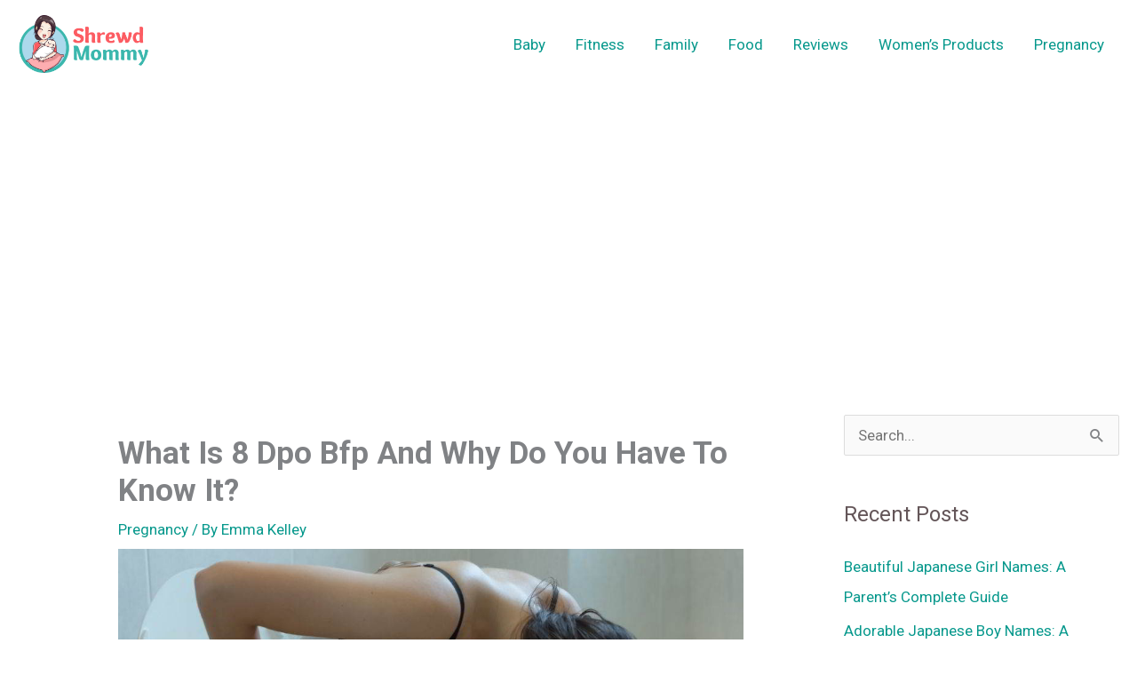

--- FILE ---
content_type: text/html; charset=utf-8
request_url: https://www.google.com/recaptcha/api2/aframe
body_size: 268
content:
<!DOCTYPE HTML><html><head><meta http-equiv="content-type" content="text/html; charset=UTF-8"></head><body><script nonce="AtFjwsBGHk-jUkqb2AJI0w">/** Anti-fraud and anti-abuse applications only. See google.com/recaptcha */ try{var clients={'sodar':'https://pagead2.googlesyndication.com/pagead/sodar?'};window.addEventListener("message",function(a){try{if(a.source===window.parent){var b=JSON.parse(a.data);var c=clients[b['id']];if(c){var d=document.createElement('img');d.src=c+b['params']+'&rc='+(localStorage.getItem("rc::a")?sessionStorage.getItem("rc::b"):"");window.document.body.appendChild(d);sessionStorage.setItem("rc::e",parseInt(sessionStorage.getItem("rc::e")||0)+1);localStorage.setItem("rc::h",'1766827240226');}}}catch(b){}});window.parent.postMessage("_grecaptcha_ready", "*");}catch(b){}</script></body></html>

--- FILE ---
content_type: text/css
request_url: https://shrewdmommy.com/wp-content/plugins/abgenerator/css/button-style.css?ver=6.9
body_size: 295
content:
.amz-button {
	background: #06988c;
	font-size: 18px;
	color: #fff !important;
	-webkit-border-radius: 20px;
	-moz-border-radius: 20px;
	border-radius: 20px;
	max-width: 280px !important;
	height: 46px;
	line-height: 46px;
	display: block;
	margin: 0 auto 20px auto;
	text-align: center !important;
	text-decoration: none;
	font-weight: bold;
}

.amz-button:hover {
	background: #cf2e2e !important;
	text-decoration: none;
}

--- FILE ---
content_type: application/javascript; charset=utf-8
request_url: https://shrewdmommy.com/wp-content/plugins/abgenerator/js/button-script.js?ver=1.0
body_size: 497
content:
(function( $ ) {
   'use strict';

   $(document).ready(function(){

      var location_path = window.location.pathname;
      var location_href = window.location.origin;

      var location_path_enc = encodeURIComponent(location_path);
      var location_href_enc = encodeURIComponent(location_href);

      $('a[href*="/dp/"], a[href*="amazon."], a[href*="amazn."]').each(function(){
         var $this = $(this);
         var $href = $this.attr('href');

         $this.attr( 'href', $href + '&asc_source=browser&asc_refurl=' + location_href_enc + location_path_enc + '&th=1');

      });

   });

})( jQuery );